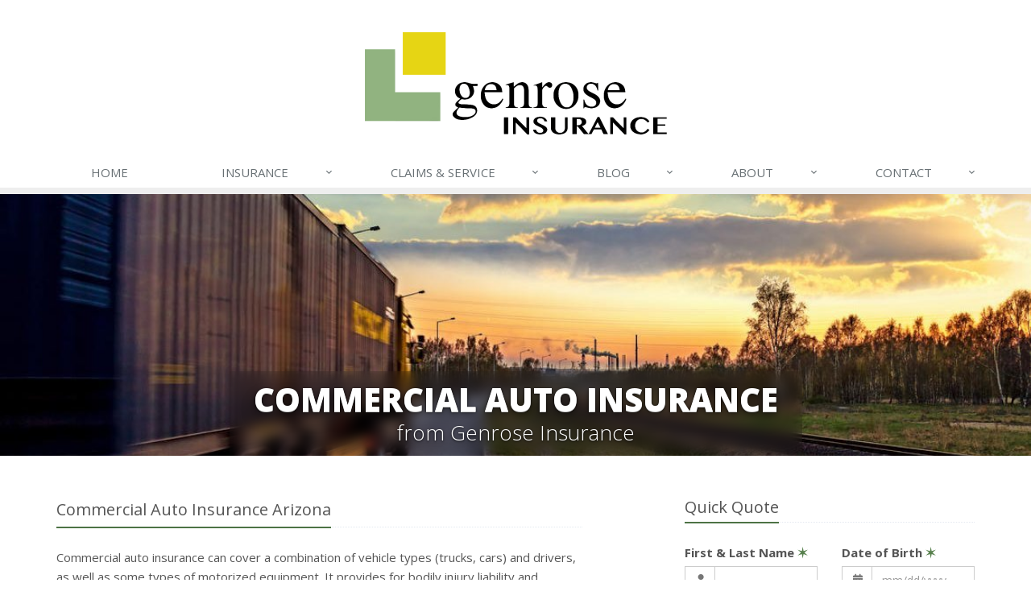

--- FILE ---
content_type: text/html
request_url: https://www.genroseinsurance.com/business-insurance/commercial-auto-insurance
body_size: 6027
content:
<!DOCTYPE html><html lang="en" class="no-js"><head><meta charset="utf-8"><meta name="viewport" content="width=device-width, initial-scale=1.0"><link rel="preconnect" href="https://fonts.gstatic.com"><link href="https://fonts.googleapis.com/css2?family=Open+Sans:wght@300;400;600;700;800&amp;display=swap" rel="stylesheet"><link rel="preload" href="/fonts/fa-5.14.0/fa-regular-400.woff2" as="font" type="font/woff2" crossorigin><link rel="preload" href="/fonts/fa-5.14.0/fa-brands-400.woff2" as="font" type="font/woff2" crossorigin><link rel="preload" href="/fonts/fa-5.14.0/fa-solid-900.woff2" as="font" type="font/woff2" crossorigin><link href="/stylesheets/site.v1769105885.css" media="all" rel="stylesheet" type="text/css"/><meta name="keywords" content="car insurance, home insurance, car insurance, home insurance, insurance agent"/><meta name="description" content="Protect your company car with business auto insurance. Genrose Insurance offers commercial and hired/non-owned business auto insurance. Serving Scottsdale, and all of Arizona. "/><meta property="og:title" content="Commercial Auto Insurance | Genrose"/><meta property="og:url" content="https://www.genroseinsurance.com/business-insurance/commercial-auto-insurance"/><meta property="og:image" content="https://www.genroseinsurance.com/images/photos/products/commercial-auto-insurance.v1455205423.jpg"/><meta property="og:image:width" content="1170"/><meta property="og:image:height" content="780"/><meta property="og:description" content="Protect your company car with business auto insurance. Genrose Insurance offers commercial and hired/non-owned business auto insurance. Serving Scottsdale, and all of Arizona. "/><meta property="og:site_name" content="www.genroseinsurance.com"/><title>Arizona Business Auto Insurance | Genrose Insurance in Scottsdale, AZ</title><link rel="canonical" href="https://www.genroseinsurance.com/business-insurance/commercial-auto-insurance"/><script id="gase" data-pt="Commercial Auto Insurance">/*<![CDATA[*/!function(i,s,o,g,r,a,m){i.GoogleAnalyticsObject=r,i[r]=i[r]||function(){(i[r].q=i[r].q||[]).push(arguments)},i[r].l=1*new Date,a=s.createElement(o),m=s.getElementsByTagName(o)[0],a.async=1,a.src=g,m.parentNode.insertBefore(a,m)}(window,document,"script","//www.google-analytics.com/analytics.js","ga"),ga("create","UA-1852861-94","auto");var gase=document.getElementById("gase");gase&&ga("set","title",gase.getAttribute("data-pt")),ga("send","pageview");/*]]>*/</script></head><body class="commercial-auto-pg product-lt commercial-auto-sprd business-prd" data-page-info="{&quot;product&quot;:&quot;Business&quot;}"><div class="a11y-help"><a href="#content" class="a11y-skip">Skip to content</a> <a class="a11y-banner" href="/accessibility#content" title="If you are having trouble using our website, please contact us and we will be happy to help you. More info here." >Accessibility info</a></div><div class="wrapper"><div class="header"><div class="container"><div class="logo"><a href="/"> <img src="/images/genrose-insurance-logo.v1629388968.png" alt="Genrose Insurance homepage" width="375" height="127"/> </a></div><div class="topbar"><div class="header-contact-info"><div class="office"><a href="tel:14804560327" class="office-phone-link"><strong class="phone">480-456-0327</strong></a> <a href="/contact" class="office-link"><div class="address">9318 N 95th Way STE A-208<br/>Scottsdale, AZ 85258</div></a></div></div><ul class="header-social social-icons"><li><a href="https://www.facebook.com/genroseinsurance" class="facebook tooltips" data-toggle="tooltip" data-placement="top" data-original-title="Facebook" aria-label="Facebook" ><i class="fa fa-facebook-square"></i></a></li><li><a href="https://www.linkedin.com/company/genrose-insurance/" class="linkedin tooltips" data-toggle="tooltip" data-placement="top" data-original-title="LinkedIn" aria-label="LinkedIn" ><i class="fa fa-linkedin-square"></i></a></li><li><a href="https://www.instagram.com/genroseins/" class="instagram tooltips" data-toggle="tooltip" data-placement="top" data-original-title="Instagram" aria-label="Instagram" ><i class="fa fa-instagram"></i></a></li><li><a href="/blog" class="news tooltips" data-toggle="tooltip" data-placement="top" data-original-title="News" aria-label="News" ><i class="fa fa-rss-square"></i></a></li></ul><div class="clearfix"></div></div><button type="button" class="navbar-toggle" data-toggle="collapse" data-target=".navbar-responsive-collapse" aria-label="Toggle navigation"> <span class="sr-only">Toggle navigation</span> <span class="fa fa-bars"></span> </button></div><div class="collapse navbar-collapse navbar-responsive-collapse"><div class="container"><ul class="nav navbar-nav"><li class="nav-item-home"><a href="/">Home</a></li><li class="nav-item-insurance dropdown"><a href="/insurance-products" class="dropdown-toggle">Insurance</a></li><li class="nav-item-claims-service dropdown"><a href="/service-center" class="dropdown-toggle">Claims &amp; Service</a></li><li class="nav-item-blog dropdown"><a href="/blog" class="dropdown-toggle">Blog</a></li><li class="nav-item-about dropdown"><a href="/about" class="dropdown-toggle">About</a></li><li class="nav-item-contact dropdown"><a href="/contact" class="dropdown-toggle">Contact</a></li></ul></div></div></div><a name="content"></a><div class="page-heading page-heading-md photo-commercial-auto"><div class="container"><div class="hd-blur"><h2>Commercial Auto Insurance</h2><h3 class="hidden-xs hidden-sm"> from Genrose Insurance</h3></div></div></div><div class="container content"><div class="row"><div class="col-sm-7 main-section"><div class="headline"><h2>Commercial Auto Insurance Arizona</h2></div><p>Commercial auto insurance can cover a combination of vehicle types (trucks, cars) and drivers, as well as some types of motorized equipment. It provides for bodily injury liability and property damage while operating a company automobile, and medical payments or Personal Injury Protection (PIP) for the driver and passengers of the policyholder's car.</p><h3>Hired/Non-owned Auto Liability</h3><p>Are you renting cars or are your employees using their own vehicles? This particular coverage provides business insurance coverage for certain liabilities arising from the use of a rented or leased vehicle (hired), or a non-owned vehicle (employee using their own vehicle on company business). Oftentimes this coverage can be added inexpensively to a business auto policy, or in some cases, a <a href="/business-insurance/liability-insurance">general liability policy</a>.</p><h3>Use of Personal Vehicles</h3><p>Insurance policies for privately owned vehicles may not cover damage to your privately owned car or truck when it is used for business, even when it's a business such as selling cosmetics, jewelry, or pizza delivery.</p><p>Every business is unique – talk to Genrose today to find out how to get the best business auto insurance, service, price and value.</p><div class="product-cta hidden-xs hidden-ms"><a href="/business-insurance/commercial-auto-insurance/quote" class="product-cta-link"> <img src="/images/photos/products.d/commercial-auto-insurance.v-1455205423.imgix-dz04MCZxPTUw.d.v1455205423.jpg?k=d9244d" alt="Commercial Auto Insurance" class="product-cta-img"> Get a <span class="hidden-xs">Free</span> <span class="hidden-xs hidden-ms hidden-sm"><span class="product-name">Commercial Auto</span> Insurance</span> Quote <i class="fa fa-caret-right icon-1"></i> <i class="fa fa-caret-right icon-2"></i> <i class="fa fa-caret-right icon-3"></i> </a></div></div><div class="col-sm-4 col-sm-offset-1"><div class="sidebar"><div class="row"><div class="col-ms-6 col-sm-12 feature-container"><div class="feature quote-feature"><div class="quick-quote"><div class="form-container form-container-quick-quote sidebar-form-container"><div class="form-results-pre"></div><form action="/business-insurance/commercial-auto-insurance" method="post" id="quick_quote_form"> <fieldset class="form-section form-section-quick-quote" data-group="quick_quote"><div class="headline form-section-headline"><h3>Quick Quote</h3></div><div class="form-groups"><div class="row field-group-name-dob"><div class="form-group form-group-name col-sm-6 required" ><label for="quick_quote_name" id="quick_quote_name_label" class="first_last_name_label control-label">First &amp; Last Name <span class="required-field-marker" title="Required">&#10038;</span> </label><div class="input-group"><span class="input-group-addon form-field-prefix"><i class="fa fa-fw fa-user"></i></span> <input type="text" name="quick_quote[name]" id="quick_quote_name" value="" class="form-control" aria-required="true" size="30"/></div></div><div class="form-group form-group-date-of-birth col-sm-6 required" ><label for="quick_quote_date_of_birth" id="quick_quote_date_of_birth_label" class="date_of_birth_label control-label">Date of Birth <span class="required-field-marker" title="Required">&#10038;</span> </label><div class="input-group"><span class="input-group-addon form-field-prefix"><i class="fa fa-fw fa-calendar"></i></span> <input type="text" name="quick_quote[date_of_birth]" id="quick_quote_date_of_birth" value="" class="form-control" placeholder="mm/dd/yyyy" aria-required="true" size="30"/></div></div></div><div class="row field-group-email-phone"><div class="form-group form-group-email col-sm-6 required" ><label for="quick_quote_email" id="quick_quote_email_label" class="email_label control-label">Email <span class="required-field-marker" title="Required">&#10038;</span> </label><div class="input-group"><span class="input-group-addon form-field-prefix"><i class="fa fa-fw fa-envelope"></i></span> <input type="email" name="quick_quote[email]" id="quick_quote_email" value="" class="form-control" aria-required="true" size="30"/></div></div><div class="form-group form-group-phone col-sm-6 required" ><label for="quick_quote_phone" id="quick_quote_phone_label" class="phone_label control-label">Phone <span class="required-field-marker" title="Required">&#10038;</span> </label><div class="input-group"><span class="input-group-addon form-field-prefix"><i class="fa fa-fw fa-phone"></i></span> <input type="tel" name="quick_quote[phone]" id="quick_quote_phone" value="" class="form-control" aria-required="true" size="30"/></div></div></div><div class="form-group form-group-address required" ><label for="quick_quote_address" id="quick_quote_address_label" class="street_address_label control-label">Street Address <span class="required-field-marker" title="Required">&#10038;</span> </label><div class="input-group"><span class="input-group-addon form-field-prefix"><i class="fa fa-fw fa-map-marker"></i></span> <input type="text" name="quick_quote[address]" id="quick_quote_address" value="" class="form-control" aria-required="true" size="30"/></div></div><div class="row field-group-city-state-zip"><div class="form-group form-group-city col-sm-5 required" ><label for="quick_quote_city" id="quick_quote_city_label" class="city_label control-label">City <span class="required-field-marker" title="Required">&#10038;</span> </label><div class="input-group"><span class="input-group-addon form-field-prefix"><i class="fa fa-fw fa-building"></i></span> <input type="text" name="quick_quote[city]" id="quick_quote_city" value="" class="form-control" aria-required="true" size="30"/></div></div><div class="form-group form-group-state col-sm-4 required" ><label for="quick_quote_state" id="quick_quote_state_label" class="state_label control-label">State <span class="required-field-marker" title="Required">&#10038;</span> </label><div class="input-group"><span class="input-group-addon form-field-prefix"><i class="fa fa-fw fa-map"></i></span> <input type="text" name="quick_quote[state]" id="quick_quote_state" value="" class="form-control" aria-required="true" size="30"/></div></div><div class="form-group form-group-zip-code col-sm-3 required" ><label for="quick_quote_zip_code" id="quick_quote_zip_code_label" class="zip_label control-label">ZIP <span class="required-field-marker" title="Required">&#10038;</span> </label><div class="input-group"><span class="input-group-addon form-field-prefix"><i class="fa fa-fw fa-mailbox"></i></span> <input type="text" name="quick_quote[zip_code]" id="quick_quote_zip_code" value="" class="form-control" aria-required="true" size="30"/></div></div></div><input type="hidden" name="quick_quote[product]" value="Commercial Auto"/><div class="form-group form-group-comments" ><label for="quick_quote_comments" id="quick_quote_comments_label" class="comments_label control-label">Comments </label><div class="input-group"><span class="input-group-addon form-field-prefix"><i class="fa fa-fw fa-comment"></i></span> <textarea name="quick_quote[comments]" id="quick_quote_comments" class="form-control" cols="30" rows="3"></textarea></div></div><div class="form-group form-group-binding-agreement required" data-required-message="Please check the box to indicate you understand our online coverage request policy."><div class="checkbox"><label> <input type="hidden" name="quick_quote[binding_agreement]" id="quick_quote_binding_agreement_unchecked" value="0"/><input type="checkbox" name="quick_quote[binding_agreement]" id="quick_quote_binding_agreement" value="1" aria-required="true"/> I understand that insurance coverage is not bound or altered until I receive confirmation by an authorized representative of Genrose Insurance <span class="required-field-marker" title="Required">&#10038;</span> </label></div></div></div></fieldset> <fieldset class="form-group form-actions"><div class="form-results-post"></div><button type="submit" class="btn btn-theme">Submit</button> <span class="form-security" tabindex="0"> <i class="form-security-lock"></i> <span class="form-security-hover"> Secure form </span> </span><p class="form-privacy"> We respect your privacy. Your information will be sent securely and handled with care. View our <a href="/privacy-policy" target="_blank" title="Opens in a new window">privacy policy</a>.</p></fieldset> <span style="display:none"><small>Note: leave the Subject field blank if you are a real person. If this field is filled in, your request will be ignored. This helps us protect against automated form posts (spam).</small><br/><label for="subject">Subject</label> <input type="text" name="subject" id="subject" value="" autocomplete="off"/></span><input type="hidden" name="_quick_quote_sp" value="subject"/><input type="hidden" name="_jsspc" value=""/><input type="hidden" name="_form" value="quick_quote"/></form></div></div></div></div><div class="col-ms-6 col-sm-12 feature-container"><div class="feature companies-feature"><h3><a href="/insurance-companies">Insurance Partners</a></h3><div class="carousel slide company-carousel" id="companies-3c1a82"><div class="carousel-inner"><div class="item active"><a href="/insurance-companies" class="company-logo company-logo-acuity" aria-label="Acuity"></a></div></div><div class="carousel-arrow hidden"><a class="left carousel-control" href="#companies-3c1a82" data-slide="prev" title="Previous" aria-label="Previous company"> <i class="fa fa-angle-left"></i> </a> <a class="right carousel-control" href="#companies-3c1a82" data-slide="next" title="Next" aria-label="Next company"> <i class="fa fa-angle-right"></i> </a></div></div></div></div></div><div class="row"><div class="col-ms-6 col-sm-12 feature-container"><div class="feature blog-feature"><h3><a href="/blog">From Our Blog</a></h3><ul class="blog-posts"><li class="blog-post"><a href="/blog/2026/01/managing-equipment-repair-replace-or-insure"> Managing Equipment: Repair, Replace, or Insure? <small>January 22, 2026</small> <span class="blog-post-img" style="background-image: url(/images/sc/orange-forklift.v1768507590.jpg)"></span> </a></li><li class="blog-post"><a href="/blog/2026/01/how-to-childproof-your-home-safety-tips-for-new-parents"> How to Childproof Your Home: Safety Tips for New Parents <small>January 7, 2026</small> <span class="blog-post-img" style="background-image: url(/images/sc/father-son.v1767734934.jpg)"></span> </a></li><li class="blog-post"><a href="/blog/2025/12/hiring-vs-outsourcing-what-makes-sense-for-your-business"> Hiring vs. Outsourcing: What Makes Sense for Your Business? <small>December 18, 2025</small> <span class="blog-post-img" style="background-image: url(/images/sc/contractor-meeting.v1765472472.jpg)"></span> </a></li></ul></div></div><div class="col-ms-6 col-sm-12 feature-container"><div class="feature social-feature sidebar-social"><h3>Connect Online</h3><ul class="social-icons"><li><a href="https://www.facebook.com/genroseinsurance" class="facebook tooltips" data-toggle="tooltip" data-placement="top" data-original-title="Facebook" aria-label="Facebook" ><i class="fa fa-facebook-square"></i></a></li><li><a href="https://www.linkedin.com/company/genrose-insurance/" class="linkedin tooltips" data-toggle="tooltip" data-placement="top" data-original-title="LinkedIn" aria-label="LinkedIn" ><i class="fa fa-linkedin-square"></i></a></li><li><a href="https://www.instagram.com/genroseins/" class="instagram tooltips" data-toggle="tooltip" data-placement="top" data-original-title="Instagram" aria-label="Instagram" ><i class="fa fa-instagram"></i></a></li><li><a href="/blog" class="news tooltips" data-toggle="tooltip" data-placement="top" data-original-title="News" aria-label="News" ><i class="fa fa-rss-square"></i></a></li></ul></div></div></div></div></div></div></div><div class="explore-footer"><div class="container"><h3>Explore Other Types of Insurance</h3><div class="row other-products"><a class="col-ms-6 col-sm-3 other-product" href="/business-insurance"> <img src="/images/photos/products.d/business-insurance.v-1489303573.imgix-dz00Nzk_.d.v1489303573.jpg?k=4ef99d" alt="Business Insurance" class="img-responsive" loading="lazy"><p class="caption"> Business Insurance</p></a> <a class="col-ms-6 col-sm-3 other-product" href="/business-insurance/liability-insurance"> <img src="/images/photos/products.d/commercial-liability-insurance.v-1455205423.imgix-dz00Nzk_.d.v1455205423.jpg?k=127139" alt="Commercial Liability" class="img-responsive" loading="lazy"><p class="caption"> Commercial Liability</p></a> <a class="col-ms-6 col-sm-3 other-product" href="/business-insurance/commercial-property"> <img src="/images/photos/products.d/commercial-property-insurance.v-1505848218.imgix-dz00Nzk_.d.v1505848218.jpg?k=886c00" alt="Commercial Property" class="img-responsive" loading="lazy"><p class="caption"> Commercial Property</p></a> <a class="col-ms-6 col-sm-3 other-product" href="/business-insurance/commercial-umbrella"> <img src="/images/photos/products.d/commercial-umbrella-insurance.v-1455205424.imgix-dz00Nzk_.d.v1455205424.jpg?k=69bfd4" alt="Commercial Umbrella" class="img-responsive" loading="lazy"><p class="caption"> Commercial Umbrella</p></a></div><hr class="divider divider-dashed"><h3>Helpful Commercial Auto Insurance Resources</h3><ul class="row list-unstyled helpful-resources"><li class="col-sm-3"><a href="http://www.sba.gov/">U.S. Small Business Administration</a></li><li class="col-sm-3"><a href="http://www.insurance.insureuonline.org/smallbusiness/">Insure U - Small Business</a></li></ul></div></div><div class="footer-v1" role="contentinfo"><div class="footer"><div class="container"><div class="row"><div class="col-ms-6 col-sm-6 col-md-3 md-margin-bottom-40"><div class="headline"><h2>About Us</h2></div><div class="footer-intro-content"><p> Genrose Insurance is an independent insurance agency located in Scottsdale, Arizona.</p><p> Give us a call, stop by, or <a href="/insurance-products">request a quote online</a> to find out how much we can save you on your insurance.</p></div><hr><ul class="inline-links"><li><a href="/">Home</a></li><li><a href="/about">About</a></li><li><a href="/contact">Contact</a></li><li><a href="/sitemap">Sitemap</a></li></ul></div><div class="col-ms-6 col-sm-6 col-md-3 md-margin-bottom-40"><div class="posts"><div class="headline"><h2>Recent Articles</h2></div><ul class="list-unstyled latest-list"><li><a href="/blog/2026/01/managing-equipment-repair-replace-or-insure"> Managing Equipment: Repair, Replace, or Insure? <small>January 22, 2026</small> </a></li><li><a href="/blog/2026/01/how-to-childproof-your-home-safety-tips-for-new-parents"> How to Childproof Your Home: Safety Tips for New Parents <small>January 7, 2026</small> </a></li><li><a href="/blog/2025/12/hiring-vs-outsourcing-what-makes-sense-for-your-business"> Hiring vs. Outsourcing: What Makes Sense for Your Business? <small>December 18, 2025</small> </a></li></ul></div></div><div class="clearfix visible-ms-block visible-sm-block"></div><div class="col-ms-6 col-sm-6 col-md-3 md-margin-bottom-40"><div class="headline"><h2>Quick Links</h2></div><ul class="list-unstyled link-list"><li><a href="/about" class="xs-p-tb-10">About Us<i class="fa fa-angle-right"></i></a></li><li><a href="/contact" class="xs-p-tb-10">Contact Us<i class="fa fa-angle-right"></i></a></li><li><a href="/service-center" class="xs-p-tb-10">Service Center<i class="fa fa-angle-right"></i></a></li><li><a href="/insurance-products" class="xs-p-tb-10">Insurance Products<i class="fa fa-angle-right"></i></a></li><li><a href="/insurance-quote" class="xs-p-tb-10">Get an Insurance Quote<i class="fa fa-angle-right"></i></a></li><li><a href="/insurance-companies" class="xs-p-tb-10">Companies We Represent<i class="fa fa-angle-right"></i></a></li><li><a href="/staff-directory" class="xs-p-tb-10">Staff Directory<i class="fa fa-angle-right"></i></a></li></ul></div><div class="col-ms-6 col-sm-6 col-md-3 map-img md-margin-bottom-40"><div class="headline"><h2>Contact Us</h2></div><ul class="contact-info fa-ul"><li><i class="fa fa-li fa-map-marker"></i> <a href="/contact">9318 N 95th Way <span class="nw">STE A-208<br/>Scottsdale,</span> AZ 85258</a></li><li><i class="fa fa-li fa-phone"></i> <a href="tel:14804560327">480-456-0327</a></li><li><i class="fa fa-li fa-fax"></i> <a href="tel:14802404171">480-240-4171</a></li><li class="hidden-xs hidden-sm hidden-lg"><i class="fa fa-li fa-envelope"></i> "Email Us" &lt;genrose [at] genroseinsurance [dot] com&gt;</li><li class="hidden-ms hidden-md"><i class="fa fa-li fa-envelope"></i> genrose [at] genroseinsurance [dot] com</li><li><i class="fa fa-li fa-clock-o"></i> Mon-Fri 8am-5pm<br></li></ul></div></div></div></div><div class="copyright"><div class="container"><div class="row"><div class="col-md-8"><p> &copy; 2026 Genrose Insurance | <a href="/search">Search</a> | <a href="/privacy-policy">Privacy</a> | <a href="/disclaimer">Disclaimer</a> | <a href="/accessibility">Accessibility</a> | <a href="https://www.lightrailsites.com/?ref=genroseinsurance.com" rel="nofollow" target="_blank" >Website by <small><b>BT</b></small></a></p></div><div class="col-md-4"><ul class="footer-socials list-inline"><li><a href="https://www.facebook.com/genroseinsurance" class="facebook tooltips" data-toggle="tooltip" data-placement="top" data-original-title="Facebook" aria-label="Facebook" ><i class="fa fa-facebook-square"></i></a></li><li><a href="https://www.linkedin.com/company/genrose-insurance/" class="linkedin tooltips" data-toggle="tooltip" data-placement="top" data-original-title="LinkedIn" aria-label="LinkedIn" ><i class="fa fa-linkedin-square"></i></a></li><li><a href="https://www.instagram.com/genroseins/" class="instagram tooltips" data-toggle="tooltip" data-placement="top" data-original-title="Instagram" aria-label="Instagram" ><i class="fa fa-instagram"></i></a></li><li><a href="/blog" class="news tooltips" data-toggle="tooltip" data-placement="top" data-original-title="News" aria-label="News" ><i class="fa fa-rss-square"></i></a></li></ul></div></div></div></div></div></div><script type="application/ld+json">{"@context":"http://schema.org","@type":"BreadcrumbList","itemListElement":[{"@type":"ListItem","position":1,"item":{"@id":"https://www.genroseinsurance.com/insurance-products","name":"Insurance"}},{"@type":"ListItem","position":2,"item":{"@id":"https://www.genroseinsurance.com/business-insurance-products","name":"Business"}}]}</script><script src="/javascripts/site.v1769105885.js" type="text/javascript"></script></body></html>

--- FILE ---
content_type: text/plain
request_url: https://www.google-analytics.com/j/collect?v=1&_v=j102&a=1391205943&t=pageview&_s=1&dl=https%3A%2F%2Fwww.genroseinsurance.com%2Fbusiness-insurance%2Fcommercial-auto-insurance&ul=en-us%40posix&dt=Commercial%20Auto%20Insurance&sr=1280x720&vp=1280x720&_u=YEBAAEABAAAAACACI~&jid=1060745301&gjid=856071869&cid=108846343.1769734792&tid=UA-1852861-94&_gid=1326248847.1769734792&_r=1&_slc=1&z=1629407322
body_size: -453
content:
2,cG-0R0XTQ2MEG